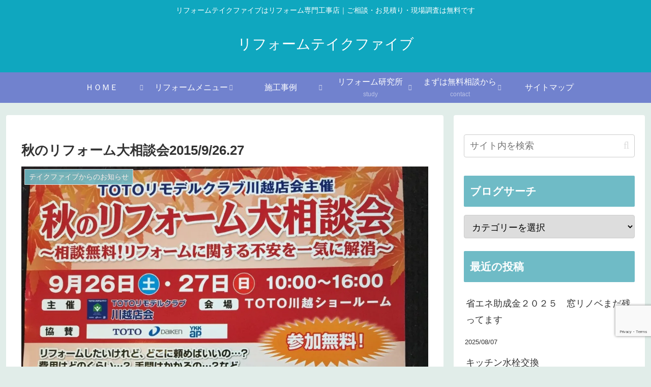

--- FILE ---
content_type: text/html; charset=utf-8
request_url: https://www.google.com/recaptcha/api2/anchor?ar=1&k=6LcThfgpAAAAAIgXMW4fnN7iDjkqVZRBEW6Q1agR&co=aHR0cHM6Ly90YWtlLWYuY28uanA6NDQz&hl=en&v=N67nZn4AqZkNcbeMu4prBgzg&size=invisible&anchor-ms=20000&execute-ms=30000&cb=htlhr9pxmujo
body_size: 48596
content:
<!DOCTYPE HTML><html dir="ltr" lang="en"><head><meta http-equiv="Content-Type" content="text/html; charset=UTF-8">
<meta http-equiv="X-UA-Compatible" content="IE=edge">
<title>reCAPTCHA</title>
<style type="text/css">
/* cyrillic-ext */
@font-face {
  font-family: 'Roboto';
  font-style: normal;
  font-weight: 400;
  font-stretch: 100%;
  src: url(//fonts.gstatic.com/s/roboto/v48/KFO7CnqEu92Fr1ME7kSn66aGLdTylUAMa3GUBHMdazTgWw.woff2) format('woff2');
  unicode-range: U+0460-052F, U+1C80-1C8A, U+20B4, U+2DE0-2DFF, U+A640-A69F, U+FE2E-FE2F;
}
/* cyrillic */
@font-face {
  font-family: 'Roboto';
  font-style: normal;
  font-weight: 400;
  font-stretch: 100%;
  src: url(//fonts.gstatic.com/s/roboto/v48/KFO7CnqEu92Fr1ME7kSn66aGLdTylUAMa3iUBHMdazTgWw.woff2) format('woff2');
  unicode-range: U+0301, U+0400-045F, U+0490-0491, U+04B0-04B1, U+2116;
}
/* greek-ext */
@font-face {
  font-family: 'Roboto';
  font-style: normal;
  font-weight: 400;
  font-stretch: 100%;
  src: url(//fonts.gstatic.com/s/roboto/v48/KFO7CnqEu92Fr1ME7kSn66aGLdTylUAMa3CUBHMdazTgWw.woff2) format('woff2');
  unicode-range: U+1F00-1FFF;
}
/* greek */
@font-face {
  font-family: 'Roboto';
  font-style: normal;
  font-weight: 400;
  font-stretch: 100%;
  src: url(//fonts.gstatic.com/s/roboto/v48/KFO7CnqEu92Fr1ME7kSn66aGLdTylUAMa3-UBHMdazTgWw.woff2) format('woff2');
  unicode-range: U+0370-0377, U+037A-037F, U+0384-038A, U+038C, U+038E-03A1, U+03A3-03FF;
}
/* math */
@font-face {
  font-family: 'Roboto';
  font-style: normal;
  font-weight: 400;
  font-stretch: 100%;
  src: url(//fonts.gstatic.com/s/roboto/v48/KFO7CnqEu92Fr1ME7kSn66aGLdTylUAMawCUBHMdazTgWw.woff2) format('woff2');
  unicode-range: U+0302-0303, U+0305, U+0307-0308, U+0310, U+0312, U+0315, U+031A, U+0326-0327, U+032C, U+032F-0330, U+0332-0333, U+0338, U+033A, U+0346, U+034D, U+0391-03A1, U+03A3-03A9, U+03B1-03C9, U+03D1, U+03D5-03D6, U+03F0-03F1, U+03F4-03F5, U+2016-2017, U+2034-2038, U+203C, U+2040, U+2043, U+2047, U+2050, U+2057, U+205F, U+2070-2071, U+2074-208E, U+2090-209C, U+20D0-20DC, U+20E1, U+20E5-20EF, U+2100-2112, U+2114-2115, U+2117-2121, U+2123-214F, U+2190, U+2192, U+2194-21AE, U+21B0-21E5, U+21F1-21F2, U+21F4-2211, U+2213-2214, U+2216-22FF, U+2308-230B, U+2310, U+2319, U+231C-2321, U+2336-237A, U+237C, U+2395, U+239B-23B7, U+23D0, U+23DC-23E1, U+2474-2475, U+25AF, U+25B3, U+25B7, U+25BD, U+25C1, U+25CA, U+25CC, U+25FB, U+266D-266F, U+27C0-27FF, U+2900-2AFF, U+2B0E-2B11, U+2B30-2B4C, U+2BFE, U+3030, U+FF5B, U+FF5D, U+1D400-1D7FF, U+1EE00-1EEFF;
}
/* symbols */
@font-face {
  font-family: 'Roboto';
  font-style: normal;
  font-weight: 400;
  font-stretch: 100%;
  src: url(//fonts.gstatic.com/s/roboto/v48/KFO7CnqEu92Fr1ME7kSn66aGLdTylUAMaxKUBHMdazTgWw.woff2) format('woff2');
  unicode-range: U+0001-000C, U+000E-001F, U+007F-009F, U+20DD-20E0, U+20E2-20E4, U+2150-218F, U+2190, U+2192, U+2194-2199, U+21AF, U+21E6-21F0, U+21F3, U+2218-2219, U+2299, U+22C4-22C6, U+2300-243F, U+2440-244A, U+2460-24FF, U+25A0-27BF, U+2800-28FF, U+2921-2922, U+2981, U+29BF, U+29EB, U+2B00-2BFF, U+4DC0-4DFF, U+FFF9-FFFB, U+10140-1018E, U+10190-1019C, U+101A0, U+101D0-101FD, U+102E0-102FB, U+10E60-10E7E, U+1D2C0-1D2D3, U+1D2E0-1D37F, U+1F000-1F0FF, U+1F100-1F1AD, U+1F1E6-1F1FF, U+1F30D-1F30F, U+1F315, U+1F31C, U+1F31E, U+1F320-1F32C, U+1F336, U+1F378, U+1F37D, U+1F382, U+1F393-1F39F, U+1F3A7-1F3A8, U+1F3AC-1F3AF, U+1F3C2, U+1F3C4-1F3C6, U+1F3CA-1F3CE, U+1F3D4-1F3E0, U+1F3ED, U+1F3F1-1F3F3, U+1F3F5-1F3F7, U+1F408, U+1F415, U+1F41F, U+1F426, U+1F43F, U+1F441-1F442, U+1F444, U+1F446-1F449, U+1F44C-1F44E, U+1F453, U+1F46A, U+1F47D, U+1F4A3, U+1F4B0, U+1F4B3, U+1F4B9, U+1F4BB, U+1F4BF, U+1F4C8-1F4CB, U+1F4D6, U+1F4DA, U+1F4DF, U+1F4E3-1F4E6, U+1F4EA-1F4ED, U+1F4F7, U+1F4F9-1F4FB, U+1F4FD-1F4FE, U+1F503, U+1F507-1F50B, U+1F50D, U+1F512-1F513, U+1F53E-1F54A, U+1F54F-1F5FA, U+1F610, U+1F650-1F67F, U+1F687, U+1F68D, U+1F691, U+1F694, U+1F698, U+1F6AD, U+1F6B2, U+1F6B9-1F6BA, U+1F6BC, U+1F6C6-1F6CF, U+1F6D3-1F6D7, U+1F6E0-1F6EA, U+1F6F0-1F6F3, U+1F6F7-1F6FC, U+1F700-1F7FF, U+1F800-1F80B, U+1F810-1F847, U+1F850-1F859, U+1F860-1F887, U+1F890-1F8AD, U+1F8B0-1F8BB, U+1F8C0-1F8C1, U+1F900-1F90B, U+1F93B, U+1F946, U+1F984, U+1F996, U+1F9E9, U+1FA00-1FA6F, U+1FA70-1FA7C, U+1FA80-1FA89, U+1FA8F-1FAC6, U+1FACE-1FADC, U+1FADF-1FAE9, U+1FAF0-1FAF8, U+1FB00-1FBFF;
}
/* vietnamese */
@font-face {
  font-family: 'Roboto';
  font-style: normal;
  font-weight: 400;
  font-stretch: 100%;
  src: url(//fonts.gstatic.com/s/roboto/v48/KFO7CnqEu92Fr1ME7kSn66aGLdTylUAMa3OUBHMdazTgWw.woff2) format('woff2');
  unicode-range: U+0102-0103, U+0110-0111, U+0128-0129, U+0168-0169, U+01A0-01A1, U+01AF-01B0, U+0300-0301, U+0303-0304, U+0308-0309, U+0323, U+0329, U+1EA0-1EF9, U+20AB;
}
/* latin-ext */
@font-face {
  font-family: 'Roboto';
  font-style: normal;
  font-weight: 400;
  font-stretch: 100%;
  src: url(//fonts.gstatic.com/s/roboto/v48/KFO7CnqEu92Fr1ME7kSn66aGLdTylUAMa3KUBHMdazTgWw.woff2) format('woff2');
  unicode-range: U+0100-02BA, U+02BD-02C5, U+02C7-02CC, U+02CE-02D7, U+02DD-02FF, U+0304, U+0308, U+0329, U+1D00-1DBF, U+1E00-1E9F, U+1EF2-1EFF, U+2020, U+20A0-20AB, U+20AD-20C0, U+2113, U+2C60-2C7F, U+A720-A7FF;
}
/* latin */
@font-face {
  font-family: 'Roboto';
  font-style: normal;
  font-weight: 400;
  font-stretch: 100%;
  src: url(//fonts.gstatic.com/s/roboto/v48/KFO7CnqEu92Fr1ME7kSn66aGLdTylUAMa3yUBHMdazQ.woff2) format('woff2');
  unicode-range: U+0000-00FF, U+0131, U+0152-0153, U+02BB-02BC, U+02C6, U+02DA, U+02DC, U+0304, U+0308, U+0329, U+2000-206F, U+20AC, U+2122, U+2191, U+2193, U+2212, U+2215, U+FEFF, U+FFFD;
}
/* cyrillic-ext */
@font-face {
  font-family: 'Roboto';
  font-style: normal;
  font-weight: 500;
  font-stretch: 100%;
  src: url(//fonts.gstatic.com/s/roboto/v48/KFO7CnqEu92Fr1ME7kSn66aGLdTylUAMa3GUBHMdazTgWw.woff2) format('woff2');
  unicode-range: U+0460-052F, U+1C80-1C8A, U+20B4, U+2DE0-2DFF, U+A640-A69F, U+FE2E-FE2F;
}
/* cyrillic */
@font-face {
  font-family: 'Roboto';
  font-style: normal;
  font-weight: 500;
  font-stretch: 100%;
  src: url(//fonts.gstatic.com/s/roboto/v48/KFO7CnqEu92Fr1ME7kSn66aGLdTylUAMa3iUBHMdazTgWw.woff2) format('woff2');
  unicode-range: U+0301, U+0400-045F, U+0490-0491, U+04B0-04B1, U+2116;
}
/* greek-ext */
@font-face {
  font-family: 'Roboto';
  font-style: normal;
  font-weight: 500;
  font-stretch: 100%;
  src: url(//fonts.gstatic.com/s/roboto/v48/KFO7CnqEu92Fr1ME7kSn66aGLdTylUAMa3CUBHMdazTgWw.woff2) format('woff2');
  unicode-range: U+1F00-1FFF;
}
/* greek */
@font-face {
  font-family: 'Roboto';
  font-style: normal;
  font-weight: 500;
  font-stretch: 100%;
  src: url(//fonts.gstatic.com/s/roboto/v48/KFO7CnqEu92Fr1ME7kSn66aGLdTylUAMa3-UBHMdazTgWw.woff2) format('woff2');
  unicode-range: U+0370-0377, U+037A-037F, U+0384-038A, U+038C, U+038E-03A1, U+03A3-03FF;
}
/* math */
@font-face {
  font-family: 'Roboto';
  font-style: normal;
  font-weight: 500;
  font-stretch: 100%;
  src: url(//fonts.gstatic.com/s/roboto/v48/KFO7CnqEu92Fr1ME7kSn66aGLdTylUAMawCUBHMdazTgWw.woff2) format('woff2');
  unicode-range: U+0302-0303, U+0305, U+0307-0308, U+0310, U+0312, U+0315, U+031A, U+0326-0327, U+032C, U+032F-0330, U+0332-0333, U+0338, U+033A, U+0346, U+034D, U+0391-03A1, U+03A3-03A9, U+03B1-03C9, U+03D1, U+03D5-03D6, U+03F0-03F1, U+03F4-03F5, U+2016-2017, U+2034-2038, U+203C, U+2040, U+2043, U+2047, U+2050, U+2057, U+205F, U+2070-2071, U+2074-208E, U+2090-209C, U+20D0-20DC, U+20E1, U+20E5-20EF, U+2100-2112, U+2114-2115, U+2117-2121, U+2123-214F, U+2190, U+2192, U+2194-21AE, U+21B0-21E5, U+21F1-21F2, U+21F4-2211, U+2213-2214, U+2216-22FF, U+2308-230B, U+2310, U+2319, U+231C-2321, U+2336-237A, U+237C, U+2395, U+239B-23B7, U+23D0, U+23DC-23E1, U+2474-2475, U+25AF, U+25B3, U+25B7, U+25BD, U+25C1, U+25CA, U+25CC, U+25FB, U+266D-266F, U+27C0-27FF, U+2900-2AFF, U+2B0E-2B11, U+2B30-2B4C, U+2BFE, U+3030, U+FF5B, U+FF5D, U+1D400-1D7FF, U+1EE00-1EEFF;
}
/* symbols */
@font-face {
  font-family: 'Roboto';
  font-style: normal;
  font-weight: 500;
  font-stretch: 100%;
  src: url(//fonts.gstatic.com/s/roboto/v48/KFO7CnqEu92Fr1ME7kSn66aGLdTylUAMaxKUBHMdazTgWw.woff2) format('woff2');
  unicode-range: U+0001-000C, U+000E-001F, U+007F-009F, U+20DD-20E0, U+20E2-20E4, U+2150-218F, U+2190, U+2192, U+2194-2199, U+21AF, U+21E6-21F0, U+21F3, U+2218-2219, U+2299, U+22C4-22C6, U+2300-243F, U+2440-244A, U+2460-24FF, U+25A0-27BF, U+2800-28FF, U+2921-2922, U+2981, U+29BF, U+29EB, U+2B00-2BFF, U+4DC0-4DFF, U+FFF9-FFFB, U+10140-1018E, U+10190-1019C, U+101A0, U+101D0-101FD, U+102E0-102FB, U+10E60-10E7E, U+1D2C0-1D2D3, U+1D2E0-1D37F, U+1F000-1F0FF, U+1F100-1F1AD, U+1F1E6-1F1FF, U+1F30D-1F30F, U+1F315, U+1F31C, U+1F31E, U+1F320-1F32C, U+1F336, U+1F378, U+1F37D, U+1F382, U+1F393-1F39F, U+1F3A7-1F3A8, U+1F3AC-1F3AF, U+1F3C2, U+1F3C4-1F3C6, U+1F3CA-1F3CE, U+1F3D4-1F3E0, U+1F3ED, U+1F3F1-1F3F3, U+1F3F5-1F3F7, U+1F408, U+1F415, U+1F41F, U+1F426, U+1F43F, U+1F441-1F442, U+1F444, U+1F446-1F449, U+1F44C-1F44E, U+1F453, U+1F46A, U+1F47D, U+1F4A3, U+1F4B0, U+1F4B3, U+1F4B9, U+1F4BB, U+1F4BF, U+1F4C8-1F4CB, U+1F4D6, U+1F4DA, U+1F4DF, U+1F4E3-1F4E6, U+1F4EA-1F4ED, U+1F4F7, U+1F4F9-1F4FB, U+1F4FD-1F4FE, U+1F503, U+1F507-1F50B, U+1F50D, U+1F512-1F513, U+1F53E-1F54A, U+1F54F-1F5FA, U+1F610, U+1F650-1F67F, U+1F687, U+1F68D, U+1F691, U+1F694, U+1F698, U+1F6AD, U+1F6B2, U+1F6B9-1F6BA, U+1F6BC, U+1F6C6-1F6CF, U+1F6D3-1F6D7, U+1F6E0-1F6EA, U+1F6F0-1F6F3, U+1F6F7-1F6FC, U+1F700-1F7FF, U+1F800-1F80B, U+1F810-1F847, U+1F850-1F859, U+1F860-1F887, U+1F890-1F8AD, U+1F8B0-1F8BB, U+1F8C0-1F8C1, U+1F900-1F90B, U+1F93B, U+1F946, U+1F984, U+1F996, U+1F9E9, U+1FA00-1FA6F, U+1FA70-1FA7C, U+1FA80-1FA89, U+1FA8F-1FAC6, U+1FACE-1FADC, U+1FADF-1FAE9, U+1FAF0-1FAF8, U+1FB00-1FBFF;
}
/* vietnamese */
@font-face {
  font-family: 'Roboto';
  font-style: normal;
  font-weight: 500;
  font-stretch: 100%;
  src: url(//fonts.gstatic.com/s/roboto/v48/KFO7CnqEu92Fr1ME7kSn66aGLdTylUAMa3OUBHMdazTgWw.woff2) format('woff2');
  unicode-range: U+0102-0103, U+0110-0111, U+0128-0129, U+0168-0169, U+01A0-01A1, U+01AF-01B0, U+0300-0301, U+0303-0304, U+0308-0309, U+0323, U+0329, U+1EA0-1EF9, U+20AB;
}
/* latin-ext */
@font-face {
  font-family: 'Roboto';
  font-style: normal;
  font-weight: 500;
  font-stretch: 100%;
  src: url(//fonts.gstatic.com/s/roboto/v48/KFO7CnqEu92Fr1ME7kSn66aGLdTylUAMa3KUBHMdazTgWw.woff2) format('woff2');
  unicode-range: U+0100-02BA, U+02BD-02C5, U+02C7-02CC, U+02CE-02D7, U+02DD-02FF, U+0304, U+0308, U+0329, U+1D00-1DBF, U+1E00-1E9F, U+1EF2-1EFF, U+2020, U+20A0-20AB, U+20AD-20C0, U+2113, U+2C60-2C7F, U+A720-A7FF;
}
/* latin */
@font-face {
  font-family: 'Roboto';
  font-style: normal;
  font-weight: 500;
  font-stretch: 100%;
  src: url(//fonts.gstatic.com/s/roboto/v48/KFO7CnqEu92Fr1ME7kSn66aGLdTylUAMa3yUBHMdazQ.woff2) format('woff2');
  unicode-range: U+0000-00FF, U+0131, U+0152-0153, U+02BB-02BC, U+02C6, U+02DA, U+02DC, U+0304, U+0308, U+0329, U+2000-206F, U+20AC, U+2122, U+2191, U+2193, U+2212, U+2215, U+FEFF, U+FFFD;
}
/* cyrillic-ext */
@font-face {
  font-family: 'Roboto';
  font-style: normal;
  font-weight: 900;
  font-stretch: 100%;
  src: url(//fonts.gstatic.com/s/roboto/v48/KFO7CnqEu92Fr1ME7kSn66aGLdTylUAMa3GUBHMdazTgWw.woff2) format('woff2');
  unicode-range: U+0460-052F, U+1C80-1C8A, U+20B4, U+2DE0-2DFF, U+A640-A69F, U+FE2E-FE2F;
}
/* cyrillic */
@font-face {
  font-family: 'Roboto';
  font-style: normal;
  font-weight: 900;
  font-stretch: 100%;
  src: url(//fonts.gstatic.com/s/roboto/v48/KFO7CnqEu92Fr1ME7kSn66aGLdTylUAMa3iUBHMdazTgWw.woff2) format('woff2');
  unicode-range: U+0301, U+0400-045F, U+0490-0491, U+04B0-04B1, U+2116;
}
/* greek-ext */
@font-face {
  font-family: 'Roboto';
  font-style: normal;
  font-weight: 900;
  font-stretch: 100%;
  src: url(//fonts.gstatic.com/s/roboto/v48/KFO7CnqEu92Fr1ME7kSn66aGLdTylUAMa3CUBHMdazTgWw.woff2) format('woff2');
  unicode-range: U+1F00-1FFF;
}
/* greek */
@font-face {
  font-family: 'Roboto';
  font-style: normal;
  font-weight: 900;
  font-stretch: 100%;
  src: url(//fonts.gstatic.com/s/roboto/v48/KFO7CnqEu92Fr1ME7kSn66aGLdTylUAMa3-UBHMdazTgWw.woff2) format('woff2');
  unicode-range: U+0370-0377, U+037A-037F, U+0384-038A, U+038C, U+038E-03A1, U+03A3-03FF;
}
/* math */
@font-face {
  font-family: 'Roboto';
  font-style: normal;
  font-weight: 900;
  font-stretch: 100%;
  src: url(//fonts.gstatic.com/s/roboto/v48/KFO7CnqEu92Fr1ME7kSn66aGLdTylUAMawCUBHMdazTgWw.woff2) format('woff2');
  unicode-range: U+0302-0303, U+0305, U+0307-0308, U+0310, U+0312, U+0315, U+031A, U+0326-0327, U+032C, U+032F-0330, U+0332-0333, U+0338, U+033A, U+0346, U+034D, U+0391-03A1, U+03A3-03A9, U+03B1-03C9, U+03D1, U+03D5-03D6, U+03F0-03F1, U+03F4-03F5, U+2016-2017, U+2034-2038, U+203C, U+2040, U+2043, U+2047, U+2050, U+2057, U+205F, U+2070-2071, U+2074-208E, U+2090-209C, U+20D0-20DC, U+20E1, U+20E5-20EF, U+2100-2112, U+2114-2115, U+2117-2121, U+2123-214F, U+2190, U+2192, U+2194-21AE, U+21B0-21E5, U+21F1-21F2, U+21F4-2211, U+2213-2214, U+2216-22FF, U+2308-230B, U+2310, U+2319, U+231C-2321, U+2336-237A, U+237C, U+2395, U+239B-23B7, U+23D0, U+23DC-23E1, U+2474-2475, U+25AF, U+25B3, U+25B7, U+25BD, U+25C1, U+25CA, U+25CC, U+25FB, U+266D-266F, U+27C0-27FF, U+2900-2AFF, U+2B0E-2B11, U+2B30-2B4C, U+2BFE, U+3030, U+FF5B, U+FF5D, U+1D400-1D7FF, U+1EE00-1EEFF;
}
/* symbols */
@font-face {
  font-family: 'Roboto';
  font-style: normal;
  font-weight: 900;
  font-stretch: 100%;
  src: url(//fonts.gstatic.com/s/roboto/v48/KFO7CnqEu92Fr1ME7kSn66aGLdTylUAMaxKUBHMdazTgWw.woff2) format('woff2');
  unicode-range: U+0001-000C, U+000E-001F, U+007F-009F, U+20DD-20E0, U+20E2-20E4, U+2150-218F, U+2190, U+2192, U+2194-2199, U+21AF, U+21E6-21F0, U+21F3, U+2218-2219, U+2299, U+22C4-22C6, U+2300-243F, U+2440-244A, U+2460-24FF, U+25A0-27BF, U+2800-28FF, U+2921-2922, U+2981, U+29BF, U+29EB, U+2B00-2BFF, U+4DC0-4DFF, U+FFF9-FFFB, U+10140-1018E, U+10190-1019C, U+101A0, U+101D0-101FD, U+102E0-102FB, U+10E60-10E7E, U+1D2C0-1D2D3, U+1D2E0-1D37F, U+1F000-1F0FF, U+1F100-1F1AD, U+1F1E6-1F1FF, U+1F30D-1F30F, U+1F315, U+1F31C, U+1F31E, U+1F320-1F32C, U+1F336, U+1F378, U+1F37D, U+1F382, U+1F393-1F39F, U+1F3A7-1F3A8, U+1F3AC-1F3AF, U+1F3C2, U+1F3C4-1F3C6, U+1F3CA-1F3CE, U+1F3D4-1F3E0, U+1F3ED, U+1F3F1-1F3F3, U+1F3F5-1F3F7, U+1F408, U+1F415, U+1F41F, U+1F426, U+1F43F, U+1F441-1F442, U+1F444, U+1F446-1F449, U+1F44C-1F44E, U+1F453, U+1F46A, U+1F47D, U+1F4A3, U+1F4B0, U+1F4B3, U+1F4B9, U+1F4BB, U+1F4BF, U+1F4C8-1F4CB, U+1F4D6, U+1F4DA, U+1F4DF, U+1F4E3-1F4E6, U+1F4EA-1F4ED, U+1F4F7, U+1F4F9-1F4FB, U+1F4FD-1F4FE, U+1F503, U+1F507-1F50B, U+1F50D, U+1F512-1F513, U+1F53E-1F54A, U+1F54F-1F5FA, U+1F610, U+1F650-1F67F, U+1F687, U+1F68D, U+1F691, U+1F694, U+1F698, U+1F6AD, U+1F6B2, U+1F6B9-1F6BA, U+1F6BC, U+1F6C6-1F6CF, U+1F6D3-1F6D7, U+1F6E0-1F6EA, U+1F6F0-1F6F3, U+1F6F7-1F6FC, U+1F700-1F7FF, U+1F800-1F80B, U+1F810-1F847, U+1F850-1F859, U+1F860-1F887, U+1F890-1F8AD, U+1F8B0-1F8BB, U+1F8C0-1F8C1, U+1F900-1F90B, U+1F93B, U+1F946, U+1F984, U+1F996, U+1F9E9, U+1FA00-1FA6F, U+1FA70-1FA7C, U+1FA80-1FA89, U+1FA8F-1FAC6, U+1FACE-1FADC, U+1FADF-1FAE9, U+1FAF0-1FAF8, U+1FB00-1FBFF;
}
/* vietnamese */
@font-face {
  font-family: 'Roboto';
  font-style: normal;
  font-weight: 900;
  font-stretch: 100%;
  src: url(//fonts.gstatic.com/s/roboto/v48/KFO7CnqEu92Fr1ME7kSn66aGLdTylUAMa3OUBHMdazTgWw.woff2) format('woff2');
  unicode-range: U+0102-0103, U+0110-0111, U+0128-0129, U+0168-0169, U+01A0-01A1, U+01AF-01B0, U+0300-0301, U+0303-0304, U+0308-0309, U+0323, U+0329, U+1EA0-1EF9, U+20AB;
}
/* latin-ext */
@font-face {
  font-family: 'Roboto';
  font-style: normal;
  font-weight: 900;
  font-stretch: 100%;
  src: url(//fonts.gstatic.com/s/roboto/v48/KFO7CnqEu92Fr1ME7kSn66aGLdTylUAMa3KUBHMdazTgWw.woff2) format('woff2');
  unicode-range: U+0100-02BA, U+02BD-02C5, U+02C7-02CC, U+02CE-02D7, U+02DD-02FF, U+0304, U+0308, U+0329, U+1D00-1DBF, U+1E00-1E9F, U+1EF2-1EFF, U+2020, U+20A0-20AB, U+20AD-20C0, U+2113, U+2C60-2C7F, U+A720-A7FF;
}
/* latin */
@font-face {
  font-family: 'Roboto';
  font-style: normal;
  font-weight: 900;
  font-stretch: 100%;
  src: url(//fonts.gstatic.com/s/roboto/v48/KFO7CnqEu92Fr1ME7kSn66aGLdTylUAMa3yUBHMdazQ.woff2) format('woff2');
  unicode-range: U+0000-00FF, U+0131, U+0152-0153, U+02BB-02BC, U+02C6, U+02DA, U+02DC, U+0304, U+0308, U+0329, U+2000-206F, U+20AC, U+2122, U+2191, U+2193, U+2212, U+2215, U+FEFF, U+FFFD;
}

</style>
<link rel="stylesheet" type="text/css" href="https://www.gstatic.com/recaptcha/releases/N67nZn4AqZkNcbeMu4prBgzg/styles__ltr.css">
<script nonce="vPNkCl-WUqHjVwn_Th3n2Q" type="text/javascript">window['__recaptcha_api'] = 'https://www.google.com/recaptcha/api2/';</script>
<script type="text/javascript" src="https://www.gstatic.com/recaptcha/releases/N67nZn4AqZkNcbeMu4prBgzg/recaptcha__en.js" nonce="vPNkCl-WUqHjVwn_Th3n2Q">
      
    </script></head>
<body><div id="rc-anchor-alert" class="rc-anchor-alert"></div>
<input type="hidden" id="recaptcha-token" value="[base64]">
<script type="text/javascript" nonce="vPNkCl-WUqHjVwn_Th3n2Q">
      recaptcha.anchor.Main.init("[\x22ainput\x22,[\x22bgdata\x22,\x22\x22,\[base64]/[base64]/[base64]/ZyhXLGgpOnEoW04sMjEsbF0sVywwKSxoKSxmYWxzZSxmYWxzZSl9Y2F0Y2goayl7RygzNTgsVyk/[base64]/[base64]/[base64]/[base64]/[base64]/[base64]/[base64]/bmV3IEJbT10oRFswXSk6dz09Mj9uZXcgQltPXShEWzBdLERbMV0pOnc9PTM/bmV3IEJbT10oRFswXSxEWzFdLERbMl0pOnc9PTQ/[base64]/[base64]/[base64]/[base64]/[base64]\\u003d\x22,\[base64]\\u003d\\u003d\x22,\x22MnDCnMKbw4Fqwq5pw4rCmMKGKlFLJsOYMsKpDXvDgi3DicK0wqYEwpFrwqDCq1QqS3XCscKkwqjDksKgw6vCkSQsFE4Qw5Unw6PCh11/PlfCsXfDsMOMw5rDnj3CnsO2B1nCqMK9SzXDs8Onw4chQsOPw77Cv3fDocOxFsKOZMOZwqrDn1fCncKqasONw7zDrwlPw4BfYsOEwpvDvUQ/wpIcwrbCnkrDpiIUw47CtGnDgQ4DEMKwNDPCnWt3HMKHD3s3BsKeGMK4YhfCgSXDo8ODSXlIw6lUwrMZB8Kyw5HCqsKdRlrCjsOLw6Q9w7E1wo51cQrCpcOawooHwrfDoh/CuTPCgMObI8KocAl8UQhTw7TDsx4Lw53DvMK3wq7DtzR7OVfCs8OyFcKWwrZ4YXoJdsKAKsODOQ1/XHzDrcOnZVV+wpJIwokkBcKDw7bDjsO/GcOMw5QSRsO/wojCvWrDvyp/[base64]/CjAnDpHHCr8KnCMKWwrwgUcOgwo3CoGjDnBAew7jClsKvZn0xwpLCskthecK0BkvDkcOnM8Oxwr8Zwocxwq4Hw47DoDzCncK1w50cw47CgcKXw7NKdT3CojjCrcOPw49Vw7nCnU3ChcOVwqzCkTxVV8K4wpR3w5AEw65kXmfDpXt/cyXCusO7wo/CuGl2wqYcw5omwpHCoMO3UsKXInPDo8Okw6zDn8O5JcKeZyTDsTZIbMKDM3p/w7nDiFzDgMOJwo5uNRwYw4Qyw7zCisOQwprDicKxw7gaIMOAw4FnwrPDtMO+N8KMwrEPem7CnxzCjcOnwrzDryINwqxnXcOwwqXDhMKYYcOcw4J6w5/CsFEaCzIBJmYrMmHCksOIwrx8RHbDscOEGh7ClFZYwrHDiMK/wpDDlcK8TRxiKjFkL18wQEjDrsO7GhQJwrDDnxXDusOrLWBZw7EzwotTwqrChcKQw5dTW0ReNsOjeSUMwotcVsKvGzTCicOBw5pMwpXDk8OWMsKRwp/CkWDClHxFwqjDssO7w5TDrnDDu8OVwrPCpcOxLcK8FMKbYcKbwqfCksOnRsKpw7TCs8KOwqISci7DnFDDhm1Ew7JLUcOuwo50F8OYw58zMcKXPcOewp0tw4hDai/[base64]/CriMJwqNlwq/[base64]/CsMKtLAsKJcO1fUjChsOKf8KZw7jCiDpgwo/Cj14HHMOIOMOFb38vwr/[base64]/DrC80EsOtw7YnwpLCkTnDkgnDisKDwrlJOmUWZsOuSAbCvMObKhPDvcOww7V2wpwBNsORw55JccO/[base64]/CtD7CicK5fcORQcO1wpw+wpFRCsKDwpIQZcKPwrEyw7PDhBTDlV9fUzXDpX85J8KlwqzCiMK+RWnDvQVfwrgBwo0HwpLCv0gDCW/CoMOLwq49w6PDjMOwwoY8fQs+w5PDicOPwq7DoMOFw7c6bsKyw73DjcKHZsO9EcOgBUVyOsOIw6zCrRpEwpnCp0UVw6N6w4zCqRdddsKZKMK/bcOqXMOxw7UGA8OcIyPDl8OENsKbw7UPcF/DvMK5w6TDqAHDri9XKklqBV8kwp/CpWrDqhLDqMOfLm3CqiXDhGnCij3Cq8KSwqMnw5gbbmxWwrbDiW8twpnDo8OFw5rChgEyw7DCqmsqXwViw4pWGsO1wrvClEPDonbDpMOMw6gGwo5OWsK5w6LCqzoJw6JeBgEYwohkVw8mUF51wpk3f8KdEMKlCHUOfMKbZinDr3bCjinDscKIwqrCsMO/w7lLwrILR8O/f8OzNSoKwoAWw7kQHBzDsMK4DnJEw4/[base64]/DoDDCr8KTFMOjwr0gXcOONcOCIsOlKMKGW2PCvSN8dsKKSsKdfgMCwqfDsMOWwqEPCMOqTGXDvcOWw6PCjUM9bsOGwpdFwoB+w6PClGUCMsKmwqNiMMOiwqkZd2ZCw7/DscOeFMKzwq/[base64]/[base64]/CgMKBJMKxwpJlwr7CtMKPKy5Fw6nCnzExw5sFaTcewpTDsHbCnlzDmcKIc0DCmcKBVEFNJC0swoBdCjAeB8KgckEMNA0/AShIA8O5GcO3KcKiPsKnwo4vP8OYKcO8e17DjsOCDzXCly3DosOeXMOFak9MYMKNaDXCqsOKUsO7w5pQb8OtcV3CsXwwGsKzwrDDs3DDhMKjCQ44Lj/CvBlKw7g0ZMKyw4jDuDx3wpkRwpjDmALDsHzCvkPDjsKowohPfcKLBcK8w7xewrLDpTfDjsKxw5jDqcOyKcKaQMOiEiwqwqzCnmbDnS/DrAF4w71Xw7bCmsOqw79BCMKqeMOMwqPDhsKCeMOrwpjCv13Ct33CmD3CmWRiw5p7V8KQw6pDZWEpwpzDpEI8fy7Dr3PCt8Orbx5+w5/CgnjDuzY5wpJowo3DicKBwopAd8OkEsKHe8KGw789wrfCjxY1JcK1RsK5w5TCg8KxwqLDp8KwUMK9w4zCn8OVw57CqMKvw4YjwqJWdQ8rFsKAw5vDo8OTEl1bClQhw4MhORrCscOAJMO/w53CgcOiwr7Dl8OIJsOjECPDkMKJPMOpSzjDqcKSwpwnwrbDhcOaw6jCnk3CgG7DucK9fwzDsXjDmFd7wq/CvMOGw6MswqvCk8KBDsO7wo3Cu8KEw7VaacKvw57DqRjChU7CtX3ChT/DusOfCsKpw5vDjMO9wr/[base64]/woXCg2rCghA4OnEDwqXDjWHCiUtMCsOTwqoBMwjDqQopGcKOw6HDuBV7w4XCkcOkcifCv0fDhcKsR8OcT23DmMOHNz4qQGglXHNdwpHChALCghlxw5/CgADCg05cE8K8wqfCh2XDnCRQwqjDm8O8YQfCscO0IMOzK1lndhvDhlN2wrsnw6LDk13DsCt3woLDisKif8KuOcKxw7rDjMK2wrp7GMOMBMKRDkrClwfDgH8UCwDCr8OkwpoXcG8iw7jDqnRrYibCmQguNsKvQUhbw4XCqR/CkHMcw49Rwp57GxHDtsKTBWsTFRlmw6PDqzdxwpXDvsKUdAvCjcORw7nDv2fDqkfDisK5wofCm8KMw543bcOjw4rCukfCvWnDtn/Cr39ZwrxDw5fDoTHDpDcjAMKoW8KXwq9gw7JDIR3DphY/[base64]/DtAs0LWDDisKRwpLDq8KUw4LCql1NFWvDkVcgWsKyw7/Dt8Krwq/CrB7DmRUBShYHKH04fVnDnEXCssK0wpnCrsKEV8ORwpDDhcO1dSfDvjLDkXzDucOIJMOMwoLDq8Ohw7bDvsKwXiBzwqALwqjDl3wkwrHClcOjwpALw4tww4DCrMKLanrDqg3CosKEwookw7xLV8Krw5/[base64]/DkH4nFBjDn8ORPcO/O8ONw7Ydw5hfQ8OZN0BJwoHDuMOdw77CrcKFamMZGsOrSMK/w6HClcOsecKrIcKkwpFAMsKqU8KORcKMGcKTSMOcwp3DrSs3woIieMK0KioaJcKGw5/[base64]/Dp8Ktw6pRw5bCv3zDlT/[base64]/w58OwoNZQsOKwolnYMOOwoDClUlIesKNwqfCusOxF8OsfcOWXXzDn8KawooCw4UEwqJeZcOIw6t7wo3ChcK3EcKBH2DCucO0wrDDicKAKcOpWcOHw7g/[base64]/DhxJewqohw4HDljbCrmBVKsKlwrXDlsOZwrRaYUfDi3XDlcOAwqUxwoY3w5sywqBnwrtwYCzCqBtjVAFXLsKaSlbDksOJAxbCkUc/[base64]/DiSJAUR5QTcKUNSwFwpB1woPDqWtGw7bDjsKEwoLCpi0lTMKAwrjDjsOfwplDwqYZLF8zSwLCkx/[base64]/DtcOTw7zCvyDDmVNhw5kIecOvw50/w67CjsK3HB7CgcO4wowPNwUEw68jOxhOw4U4NcOXwozDgMKrTmYOP1/DqsKBw5nDikDCr8OiVsKzDkPDusKgFWDChRNAGRRoWcKnwrfDn8KzwpLDnjYGa8KWeEnDiDFTwrt9worCusKoJjNEJMKtaMOLdzTDm2nCvsOpJX16el8qwqjDh0zDlVvCjRfDvMOePcKHDsKawrbCvcOwNAt2wpbCjMO/Rn5nw4fDjMKzw4rDn8K2P8KgRlRQwrs6wqg5wqnDisO2wptLLTLCucKQw4dXYDEZwp88N8KNWgvCowdDDGBIw7Q1S8ORbcOJw4gLw5tHO8KrXy5Zw6xNwpbDjsKeAHcvw6LCh8O2wrzDg8OwZkDCozpsw4/[base64]/eMOMwr4Bwr1NNzHDqn5UEcKfTGDCpHTDgcOKwq85ZsKxSsObwqd1wpMow4bCvCh/w7QUwqkzb8OjKX0Jw6LCn8OXDjjDkcOhw7JTwqkUwqhDcHvDsVfDvDfDqyIkMStVTMKjBsK5w4YvFTTDvMKww4rCrsK2HHrDlTLCr8OMGMOQbSzCocO/[base64]/[base64]/[base64]/fcOtw4LDvybCusKXasKvf8KuwpdqwoM8Bi8awoPChj/CiMKDOMOvw5Mjw61VGsKRwqlQwoXDvB5wCAE0HWBpw41fQMOpw5F4w7nDusORw7kZw4fDnUXChsKfwp/DujvDkQhjw7QuN0LDrkMdw6/Dg2XCuTvCsMOswrnCjMKpJsKawodtwrAuVWJxTlVhw5UDw4HDjl3DgsODwo7CucO/wqjDjMKYeXlfDTYkMBxhDGLDg8KHwpgPw55OA8K5esORw6DCssO+OsOywr/ClVING8OdUUrCqUJmw5rDpR7CuUUvUMOQw7UDw7DCqm9baATDpsO5wpQ5IMKkwqfDncOPDMK7w6cke0rCtUTDt0FOw5LDtAJoXMKNHk7CrQBZw4lkfsKzG8KEGcKIHGYFwrEswp1vwrY9woFXwoLDi1IlKEYrbcK0w4NXNcOkwoXDmsOcD8Kfw4bCsHlILcODcsO/f2PCjThQwpBcwrDCmUVLQD1Dw5TCtHobw61sDcOcesOiRCRXOgNlwqXDuHV3wq/CixfCtmXDmMKeU2zCmF5ZHcOvw7xww4shB8O+EBYnScOtXcKjw6xMw4wIOBNNbsO4w6vClcOkIcKAIxzCqsK7KcKRwpPDpsKrw6EXw4TDpsOrwppXAR57w6rDl8OqTW/Cq8O9Q8O2wp0pXsOyVVZWYC/Ds8K0VcOQwrLCnsOQe3bCjjvDjlLCqThQTsOBFMOnwrzDscO1w6tqwrRHakBOMMOiwr0SCMOtfx3Cn8KiXmLDlHM7BmBCAUjCocOgwqgcDTrCvcKWfWLDuljCmMKCw7tQK8Odwp7CkcKUQcO2GlzDgsOIwp0LwpvCtsKTw5HCjE/Cul41w6kywp0bw6XCpsKaw6nDkcOiScOhHsOdw69CwpTDiMKwwp8Lw6/DvxVQLMKKHcOLaFnCr8OmEHrCnMOtw4czw7Fyw4MvPMOSasKLw4ATw5XClS/DscKpwpHCk8OsFSs5w7UPRsKkScKRXsObacOkcgLCmB0HwqrDncOEwrLCrxJnVcKidkcoBMKVw65hw4NrNEHDsAR2w4xOw6fCiMK7w4wOD8OuwqHCrMOwKj3CvMKhw4BNw4FRw4UVH8Kqw7VPw6tNEh7Cvi3DqMKTw5khwp0Lw6nCmcO8PsK/bFnDvsOMQMKoKHjDhcO7LDDDl3xmTyXDojnDiV8va8O7LcOlwrvDoMOndcK/woE0w6gjQ24PwrsCw57CocOtZcK/wo8zw7c9FMKlwpfCu8O0wo8wG8Ktw7RYwp7DoETCsMO7wp7Cq8Kbw4sREcKOUcOOwrDDtkDDm8KSwoURbzsGbVbDq8KVTEYiPcKGXHDCvcORwqDCqjUgw7vDunLChHbCoR9yDsKAw7PCum17wqXCtDFkwr7CoHjDkMKofHscw5/[base64]/CimU6wr/ChsK7CcObVcOxSMK4fMOwCcODdMOSLAdkdcOfOBtHHHExwo9caMOAw5/[base64]/ccOcwrd5dsK7woQJZyd4woI6wp8CwrrDt8Kkw4vCkVdTw4oNw6jCnxoTb8OKwoxtesKXOG7CmjjDskg4ccKDZVLCthFMP8KJI8KNw6/[base64]/Ck1rDqRfDg2LDkMOcdMOfwrXCnMO9wrZ+Ez/DkMOsI8O2wo7CtcKRE8KJcAVXTXXDt8OOMcOwJVcuw5FYw7DDqhduw4bDisOhw7ccwpk3bk8mXj9AwphxwrvChFcTe8KYw5rCoBQJBhjDoiRVKMKgd8OXbD/[base64]/Ds1HCmhNUHQRow5HDlRdlCjVlCcKFf8OMA1rCjsKKXMOGw58MTlFPw6/CjcOgJ8KiJCQGGsOSw6rDiRbCpnc8wrnDhMONwoTCrMO/[base64]/wpF9w5gcwoXCpQ4qMsKew6xQwpbDtcOSw7PCrAATJ07DgcKawqEjwrHCrzVBesO2BMKPw7FHw6lCSw3DpsKjworCuCdjw7HChURzw4nDnE1iwojDpkQTwrFhK2rClkXDhcKZwpbCqcKywo96w6/CrMK4SHPDm8KKKsK5wolIwowvw57CsiIIwrtYwpnDkjdAw4TCpcO2wqlVGn3Dk24ywpXCigPDqifCqsOzDcOCeMKnwqvDosKPwpXDhcOZEsKMwrLCqsK5wq10wqd7Ti15VXk1BcKXQhfDtsO/[base64]/wpPDnHhbCi8LwqcAUBLDu8Kdw44+w6klw5UUwqnDnsKqFjk/w45bw67CjUzDmcOePMOHEMO0wqrDu8K7MEUVwotMTzQnX8Ksw6XCnSDDr8K4wpUgb8KLATMDw7bDiQPDrCnClTnCqMKkwq4yU8K/wq7DqcKoEsKUwrYYw5HCvHPCpsO5e8Kvwo0pwpVeCms7wrTCssOybWVAwr5lw6vCp1dGw7o9NwAtw5YKwovDjcOQF04qYyzDs8OdwptNDcKtwoDCpsOsR8KmWMKQFMKwYjrCncKQwpPDl8O0GSUxdl/Cvl1Kwq3CpibCncO4bcOOLMOHXB4JPMOjwofCl8Okw6dyc8ODRsKGIsO8JcKSwq0cwrELw7LCqxYLwoTDlUdywrfDtCprw7bDr3RUXEBYXcKew74VIMKqJsOMacOWC8ODSWExwoFuEyzDpsOnwq7CkGPCtk9Pw69RK8OxAMK/woLDjUd0cMOTw5jCuRd8w73CucOAw7xMwpXCiMKDJhLCj8OWT2B/w7LCqcK0wo03wrQsw5HDkQd6wp7DmEZ5w6HDo8O2OsKAwpsoWcK8w6kAw78/[base64]/IMOJMxTCkMK9woHDtwbDh8Ojw4Raw5d2A8OCY8KuwpfDl8KjUkHCscO4wp/[base64]/CncKCwoLDssOJPhBQORHDsgTCtMOswr3DlhM0w6/Dk8OZCVjDncKOZcKtZsOIwpvCjHLCrjdQN37ChnBHw4zCvmg8XsKyEMO7SFbDiRzCgkMLF8OyDsO9w4vDgnkuw5rClMKDw6dzFSbDhm5MAjzDiyclwo/Dv1vCrWXCrSFpwocpwqbCoUBWemcwc8KhGklwWsOqwpZQwokRw6FUwocBbk3CnAJ4I8OZdcKOw7vDrcODw4PCv0IRVMOqwqAVVsOWEWs1RXYdwocEwqRfwoDDkMOrGsKHw4HDkMO4TEAkDm/Cu8OCwoIFwqp9wqXDoWTCpMOQw5cnwqDDoBnDlMOxTw1BPW3DmMK2WQUuwq3DqhPCncOCw7V1MF0Aw7Q3NsKkfcOUw7FMwqlnAsK7w7PCtcONP8Kaw65wSH/DlShLQsKVJAbCqH99wq3Cj2wWw7BrMcKKVFXCniDDjMOnQXPCqHwNw6t3VcKWJ8KySFQKVlrClDfClcKqQWPCoVDDrmcfBcKNw44Aw6/[base64]/FkDDvGXDi1FrQcOewrDCj8K8wqnDvEkqwr/DtcKfU8OlwoUhHDXCnMOeMQ8zw6PDiDDCoiRbwqs4N2waF37DpkHCrcKaKjPDlsKJwq8GS8OGwoDDu8Kjw6/CqsKQw6/DljbCmV7DicOCWXfCkMOvUDfDvcORwqHCimLDscKBBQbCgsKUeMK5wqfCtRfDlChew6oJPXzDgcOdKcKnKMOTQ8OuDcKuwqd3BHrDrQrCnsKPF8KcwqvCiADCg0MYw43Cq8OLwqDCicKpHjrCpcOzwr4ZPkXDnsK2GGs3UU/[base64]/DsMOQwobChMOHM8KgO8KZwoLCqsK3wrnDncKnM8Ozwp0dwqFSWsOYwq3CjsOhw4bDqMKiw7XCshFOwrHDrCRoDA7DtynCrh0awqzDkcO2RsKMworDuMKXw4g5Uk3DiTfCpsK0wrHCgRQZwoYxdcODw5zClMKIw6/CjcKhI8OwG8K+w5LCkcOaw6XCr1nCsHphwozCgFDDiA9cw7/CgThmwrjDvV1kwr7Co03DnErDqsOPD8OoN8Ogc8Krwr1qwpHDoQ/CosOQw5Yiw6o/[base64]/HWbCiBNjwrzDtnzDjsKjQmvDicOeD8OMw5zClsOhLsO0PcO7BmPCvMOBMSBmw548esKiIcO1worDtBA5EFzDqT8lw41ywrBDShcvBcK4XMKbw5QowrNzw4xweMOUwpNzw4YxYsKdDcOAwpJtw4rDp8OoAxQVEzHCpsKMwr/[base64]/DuQzDp2XDrChjwoJMGU3CksOgw4bCtsKfw6zCicOdWMK7V8O0w5vCpkrCvsKMwpN2wojCrVV3w7nDlMKSHToAwoHDoA7DqATChcOXwqbCoCQ7wpJNw7zCq8OhJsKyR8OwYWJnCyM/UMOFwok4w55ZZ1IWV8OXMVEkIRPDgTF9S8OKbgs8KMKVKV3Cs1vCqFoDw6ZPw5XCi8Ojw5lhwpHDoCcYBkZ/[base64]/Dn8Ofw7oKQ8OAb8KCwqYvX0HDh8Kyw7LDsz7CmcKGwovChXHDtcKJwqAvTHleA0x3woTDtMOtRiHDuggGS8Otw7Fiw5wew6RvGULCscOsMH/CmMKONcOIw4jDvTBhw6/Cu35kwrlKwpLDgQzDsMOOwqByLMKlwqHDmcOWw5rCh8KfwoVuPR7Cox9XcMO4wqXCucKgw57DucKHw7bDl8KiLcOGG0TCvMO8wpJHBV5QIMOkFkrCtcK+wqTChMOyV8KdwrvDnW/DlcKQwrbDnUh+w7XCh8KrJcOxN8ONeEJbPsKSQB9aKT/[base64]/[base64]/cMODasOnw6l3JXDCgARBEcKRcDkEwogaw6nDssKlLcKjwqvClcKBw7l6w71FPcKFBG/[base64]/[base64]/CicKLDcK/wqXDvWnCicOaMMOww5VCw44Fw60jcUxDWwvDoi9zfMKpw60IaSnClMOifUZ1w7xxU8OtGcOpaSs/w60lD8ODw4jCmcOARhDCkMOHEXMhw4k1UzpFQ8KhwrTCiGpWGsOpw5vCusKzwqTDvi7Cq8Orw5jDisOMTcOJwprDrMOcEcKAwqrDjMOFw7U0fMOCwrk/[base64]/CtsO2wpvCr1vCr3giQMOywr7CiCQQUC1owrjCmcO5wqwBwpoywp3CnyQ2w7/DgcOUwpkIBlXDqsKpP29DCTrDi8Kpw5Iew4cvFMKuETnCkW4dTMKhw57DmkhkOH8hw4DCrz53wqMtwoDCnEjDmnpYIcKMflvCh8KMwo0pPRLDgjjDshVow7vCoMKMKMOHwp1hw7zDlMO1AV4qRMOGw5bDpMK0dMO0aTrDtW44YcKww4/CuxR6w50jwpQBX2nDrcOWQRPDpEVbL8KOw5sIZBfChl/Do8KRw6HDpCvDrMKEw6RAwo3DhihTX3oqOk9dwoc+w6fCggHClBvDrE1ow6tACWwNGULDmsO1FcOKw4sgNCtTTBTDm8KfY0BeSkgKSMOIVMKUDyJ+VS7ClcOEF8KJaURdTFpJeTA7wpvDrR1HUsKZwp7CpwbCkChlwpwiw7I/QU9Zw43DnwHClw7Cg8KQw5ddwpcNQsOSwqoYwq/[base64]/[base64]/DvsOeJ8KKD8OZCy7Dg8O5w6PDkQRNKcOMAMO9w4fDnzzDtsKlwpPCk8KAQcKhw4TDpcOdw67DqTYTH8KvUcK4AB8zXcOiXi/Dvj3DiMKMY8KXR8Oswp3CjsK4KRfClMKjwqjChjFbw5HCqWUZdcOzWwhAwpXDlivDscK/w7jCpcK4w4UnM8OlwpDCo8KwDcOXwqEjwqXCn8K/wqjCpsKECjA6wrhuUnTDjW/CrFDComfDs0zDm8KDQkotw5TCq1TDvnwsYy/[base64]/CvMKjKQ1fScOowqPDkV0ow63ClMKQfsOXw5RyPMKPdTLCk8KCwpPCtnrCgxsywpk9b0pIw5bCpA5Hwp1Kw6bCrMKAw6jDrsKgPHA/wqdDwpVyIMKRRGHChzHCiCVcw5/Cg8KDGMKKSG9Hwo9JwqPCgxYXazwdJixjwpnCgcKIF8OfwqDCi8KhPQYpHgxHCU7DoA3DmcOgcHbCjcK4PsKDY8Ocw6pZw5AVworCp2djE8OGwqwKWcO/w4XDmcOwDcOweTDChcKnDybCoMO5PcOqwpHCkWTCiMOYwoPDg0jCq1PClXPCsGowwpIrwoUJQ8Obw6UqSBMiwpPClwPDhcOzScKIWk7DkcKpw5nCqEcww7oyf8Kvwq4/[base64]/w4d1G2Uew43CgFlfwq0+w6Epw6VWB8OiPUExwpHDgX/[base64]/w7UTwqdVeMKaw7IMPsOESzBwc8Oaw4kAw6rCmVAoTwkVw79xwpbDtwRUw4DCosOBWCA0OcKeJ1DCgBjCp8KnRsOIDhfDokXCtMOKVcKjw6UUwo/[base64]/Dh0BFU8OtwpMpwpzCiBF7wodIwppnX8Krw6FPwpHDo8KpwogUY27CmnnCp8ONaWLDtsOTIF3CucKtwpEvXVICEwcSw7UzQ8KoOGJAPlMFJsO5McKqwq0xTSfChEAdw4kEw4liwrTCvHPCnMK/bEQ/G8KhFAMJCGzDl31WAcKWw4M/[base64]/DsmVLU8OQwqYvwoprwqQnwpAKw7U9Z8OkBA/[base64]/RTgXwqnChjVSF8KPw6jCthopGgXCnMKQwqY2w4rDhXJGLcKbwp7CqRbDhE1+woLDvsOHw7zCrsOvw7lGWMOmPHxPTsOjbXxHcDciw5PCrwtTwrdVwqt1w5fDoyhZwpnCrB4qwpR9wq9jQi7Do8Kywrdyw5ldPhFsw4VLw5fCgMKYFwRCCE/Dg3zCsMKNwqXCkhpRw6YWw7jDvxLDs8KTw5zDh3lqw5ROw6ACc8KkwpLDsRvDuFg6fyBvwrHCugnDuSvChRVkwqHCkXbCgkQzw5U/w4LDiSXClMKzXsKcwozDjMOKw6hIHjhRw51DNcK/wpbClnDDvcKow70Rw7/CosKFw5TCuw1cwozCjABcJMOxFQF9wqHDp8Oew63DsxlQZcOuB8Obw5xDcsOkKnhmwrA/[base64]/w6EkX8KnwprDisOgDS8lenTDvyIKwr4MOsKrAsO0woYAw5gAwqbChMOyDsK/w5ZWwpXDgsOTwod9w7bCnWfCqcOHNUQvwrTDtG4tdsKmZ8ONwqDDs8OKw5PDjUPCoMK0Tngvw6zDhHXCukvDuFjDj8K4wr8Fw47Cg8O0wp1mOQVzCcKgfhYOw5XDtTJ6axddbMOqRcOSwo/DpwodwoTDrkJow7zChcOWw55dw7fCvUjDmCvChcO3T8KPDsOOw7U/[base64]/[base64]/CrcK6bCIyGFxOYmYtwosaw43DpcOow7nCqk7CrMO/Qgc7w5RlLEk5w6tKVFTDmmPCtHEcwqwnw7NOwqApw6c3wqbCjAFCKMKuw6XDnzA8wqDDlkjCjsK2IMOkwojDh8K1wprCjcOdw7PDkEvDiXQ/[base64]/[base64]/CpXHCuzrCjzwuA8KvJgHCpsKewqdWwrAgccK1w7/CrRfDmMOBJhjCtyceVcKia8KEZT/CnQzDr2fDilwzZcK1wobCsAxGLz9bVCQ9AUlswpdlIB/CgEvDucKBw5vCok4mcnTDhxEGClXCicK4w7MNQcOSCmYvw6FQWlIiw57DjMOLw7HDuTUKwodUBj4WwoJZw4HCnxlmwoVQIMKOwqzCocOAw4o3w7QNAMOYwrTDn8KPDcOgwpzDlyXDgBLCo8OgwonDmzVpMgBuwqrDvADCssKnIy/DsyZgw57DnV/Co2s4w6ZLwrjDvsOdwpkqwqLDvg/[base64]/[base64]/wpEPXzLCtsOXw5YDfRrDniROw7TCiMOqw7bCty/[base64]/DlXB1eMO0OcOcw73DlMOPaRw4w7XDtxtNWxxPJXHDjMK7T8KvWyArQcOuX8KPwqjDlMOVw47DvMKHZnPCjsO8ZMO0w6jDssOLV2DDr2cCw5fDjsKJaQzCscK3wp/DhlHCtMOmUMOcZcOtY8K4w7vChcOoBsOzwpJjw7pIOMOiw4pnwq0KT1pqwqZTw6DDuMOxw65QwqzCrMORwqVxw4LDhXbDjcOdwrDDomMLQsKzw7nCj3Rww4FZZsOUwqRRGsOzUCMow6VFf8OZAUscw7ITw45VwoFnNwRVGijDjcOwUF/[base64]/w7TDqMO9w7wxY2vCqsOUHcKbwrnCgMKBw5zDvCDCq8KeNjnDrF/CpGzDh2x8CMKHwqPCiwjDpXcDSSHDsDoTwpTDg8KXGwUKw6dsw4wtwrjCv8KKw7w5wr8EwpXDpMKdecOsDsKzEcKywprCk8O0w6YefsKtRVp0wprCmMOfVAZOD1I4VHRswqfCr0M1Q1gMbj/DhCjDiCXCjVspw7HDixEGw6jCjwXCk8Kdw7E6bxxiPcKoPF/[base64]/w6vDisKtNxkcwrdmwo7DlcK5WDd3c8KkL0lZwoYQwpHDmEoDMMKnw70wDT9EGl1YPVk4wrIxf8O1dcOrewPCs8O6UHjDpHLCuMKmTsOwMSAgO8Okw6hBPcOTa1/Dq8O9HsOcw5p2wpMLH1/DnsOATsKaaXDCuMKrwpF3wpATw4nCrsK8w7VGSB4FUsKGwrQCLcO4w4JKwoQIw4l9K8KpA33DiMOGesOCBMO8PQTCkcONwprDjMOJTk9Zw7HDsyI2NA/[base64]/Ct8OsEsKSworCiEDDhcOITSbDuMKhDSNQwqtzLcOrSsKMO8OUGcOIwq/DqwEewrJ7w4ZOwrADw7/DmMKVwpnDoVTCi0rDpXtKJ8O4McODwq84woHDnxLDq8K/SMOww4gZZwE7w5BrwpMkc8KMw4I0JjIRw7rCgkk/[base64]/CkcOHYG3DvwRswrUvw5vCksKZQsKLKMKJw6FOw7BVNMK5wr/DqcKlU1HCrVPDsD8NwqjCm2MOGcKheyFUP1Vmwq3Ct8KNAUhWcj3CgcKHwrd7w7nCrsOiZcOXaMKmw6DCkh9hF13DrTo2woI2w4DDssOPXDldwqjDgFBRwrzDtcODAsOraMKeWQd9w6jDvR/Cu2LCkWFdSMKyw552eCQmwpsWRgbCpis6d8KXw6jCkzx2w6vCvCXCncObwpjCnC/DscKLHsKXwqTDogfDpMOswr7CqhPCsTtWwrM/wrkWZWbDo8Oxw7vDisOiUMObLiTCksOPOjk6w4UYcTvDiSTColkKCcO7aV7DtAHDp8OXwqPDh8KBKlsTw6LCrMKAw50Xwr0Dw5XDkD7CgMKOw7I2w4Uyw6dGwrJQGMOoHGzCocKhwp/DnsO8Z8Kzw5TDpzIKdsK8Y3rDgVROYsKqNcOPw6lcYFJUwrQ2woXCmsOFTmTCrsK5BcO/RsOowoTCmDBbV8K2w7BCT2/DrhvCjT7DrcK3wq54PVjCncKOwq/DsjNvYcOsw5jCjcK+YGbClsO/wopmR3Y/w4FLw7bDn8OybsOtwpbCgsOww7hGw7FLwogRw4bDnsOtZcO7dAvDisKGGUwFOC3CjjpIMD/CrsOXFcO/wqItwox9w6wpwpDCrcKDwoY5w7nCjMKMwo99w4nDo8KDwo0/YsKSIMOFZsKUSVpyVhzChMOPd8Onw6jDocKrw63Cl04xwoHCl24RKnHCj3bDlnLChcObHjLCosKQGyVEw7zCtsKGwoNwFsKgwqMpwoAgwqUpUwg0cMKKwpRdwpnCiHPDuMKVDyzDuyvDn8K/wrlJRWpQMyLCl8KvGsKlTcKDUMOew7BZwrXDoMOMNsOewoJkL8OWXl7DiSFLwojCq8OFw5svw5rCocKAwptcZ8OERcK/[base64]/[base64]/Dg1jDkMO+w7jCuMOPw4gURy4dVMKXWTnClcOcLiE+w7Abwq/DssKHw77Co8O5wrrCuTMnw5LCvMKgwrEGwr7DgCZHwpzDoMOvw6BuwpUcKcK1GcOvw6PDgx1jUy8kwojDusOrw4TCgnXCowrDnAjCsybCjTjDmAoNwp4SBR3Cp8Knwp/CusKow4E/OjPClMOHw6LDlUYMF8KQw4vDojZawr4rN3AXw50vOmnCmU1sw49RDnxWwpDDhV0dwrdJPcKZewbDgS3CnMOfw53DksKHacKdwpAjw7vCl8KLwq5eCcOVwqLCmsK5JsK2XT/DnsOMDSPDh0ltH8KWwoTCl8OoEsKVL8KywpHCg2bDrQfCsBHChgHCgsOCMToWw6tNw67Dv8K3GHDDuXfCqiQqw6/CkcKwN8OdwrMqw75hwqLCq8OSE8OAN0XCn8Kew7DDhxjCimLDrMKJw6VuGcOnelMEU8KvO8KcK8K+Mk4AMcKQwoQmPFXCicKKecO8wowew64QNEV1w44Ywo/CjsOiLMK4wp4wwqzDtsOjwovDgF0FVsK0wovCoV/DnMOew6ARwpwuwp/[base64]/w7bCvCd5bMO3worDhAvDkxt7w4bCs18NwqfDgsKgQcKQMcKzwprCjANKMxzCu2BXwqR5XCLCnB4jwpDCiMKiPz8XwoZfwrRYw7gfw5YLPcOyf8OKwqh8w7kNXHDDgUY8P8OBwqDCqwh+wrMewpjCg8OfLcKrC8O0Lk4qwp00w4rCocOWfMK/ClJsKMKaSA\\u003d\\u003d\x22],null,[\x22conf\x22,null,\x226LcThfgpAAAAAIgXMW4fnN7iDjkqVZRBEW6Q1agR\x22,0,null,null,null,1,[21,125,63,73,95,87,41,43,42,83,102,105,109,121],[7059694,371],0,null,null,null,null,0,null,0,null,700,1,null,0,\[base64]/76lBhn6iwkZoQoZnOKMAhmv8xEZ\x22,0,0,null,null,1,null,0,0,null,null,null,0],\x22https://take-f.co.jp:443\x22,null,[3,1,1],null,null,null,1,3600,[\x22https://www.google.com/intl/en/policies/privacy/\x22,\x22https://www.google.com/intl/en/policies/terms/\x22],\x22zmKGOaErVXzz1WECoDwEuXFC0d2eUf2lSdLCIXxsYB0\\u003d\x22,1,0,null,1,1769245063173,0,0,[245],null,[96],\x22RC-ITtnNF7MScxebw\x22,null,null,null,null,null,\x220dAFcWeA55w-ZQPYJz_aHxHR_B1ELdDUJP7VDVOjcC0Qo4a2-Ty1XlmQJUnXtI1E9XpIZV2Nrfz_4KBaYvlRRr4wA3Q6LN9NoAHQ\x22,1769327862986]");
    </script></body></html>